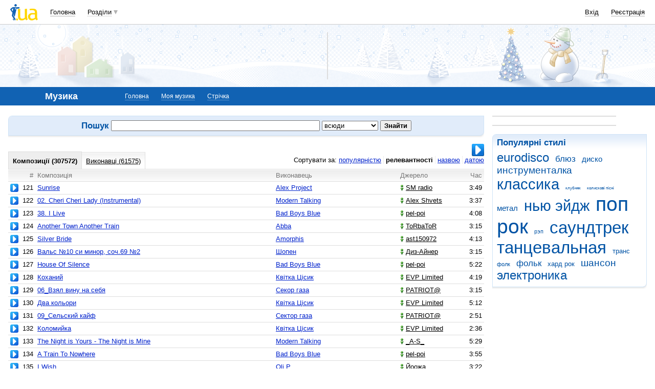

--- FILE ---
content_type: text/html; charset=utf-8
request_url: https://www.google.com/recaptcha/api2/aframe
body_size: 152
content:
<!DOCTYPE HTML><html><head><meta http-equiv="content-type" content="text/html; charset=UTF-8"></head><body><script nonce="Sx9qErbLJs4loK02VJ_nqA">/** Anti-fraud and anti-abuse applications only. See google.com/recaptcha */ try{var clients={'sodar':'https://pagead2.googlesyndication.com/pagead/sodar?'};window.addEventListener("message",function(a){try{if(a.source===window.parent){var b=JSON.parse(a.data);var c=clients[b['id']];if(c){var d=document.createElement('img');d.src=c+b['params']+'&rc='+(localStorage.getItem("rc::a")?sessionStorage.getItem("rc::b"):"");window.document.body.appendChild(d);sessionStorage.setItem("rc::e",parseInt(sessionStorage.getItem("rc::e")||0)+1);localStorage.setItem("rc::h",'1768978836108');}}}catch(b){}});window.parent.postMessage("_grecaptcha_ready", "*");}catch(b){}</script></body></html>

--- FILE ---
content_type: application/javascript; charset=utf-8
request_url: https://fundingchoicesmessages.google.com/f/AGSKWxXdrvoAxvjV-F3v7XcLrlWwmZ9US2smRxqrinRnkxfPRXEWRZV7uGNA7WkXMQgkMYlwa-eWCCsiPPCdaj-IGEgt-d9oBZGng72NBLmmSaMYadkyJMxHV6kR_9xG_DTK9S7ytmITkOa-WvhdjPJdRyWFtavvokESsnEjqVOZjCsxs2c2Tt0tEK3AGHRb/_-ad-24x24./cci-ads-/adtopleft./searchAdsIframe./ads/click_
body_size: -1291
content:
window['075cab29-ca18-4e25-9b1b-59d942e42f01'] = true;